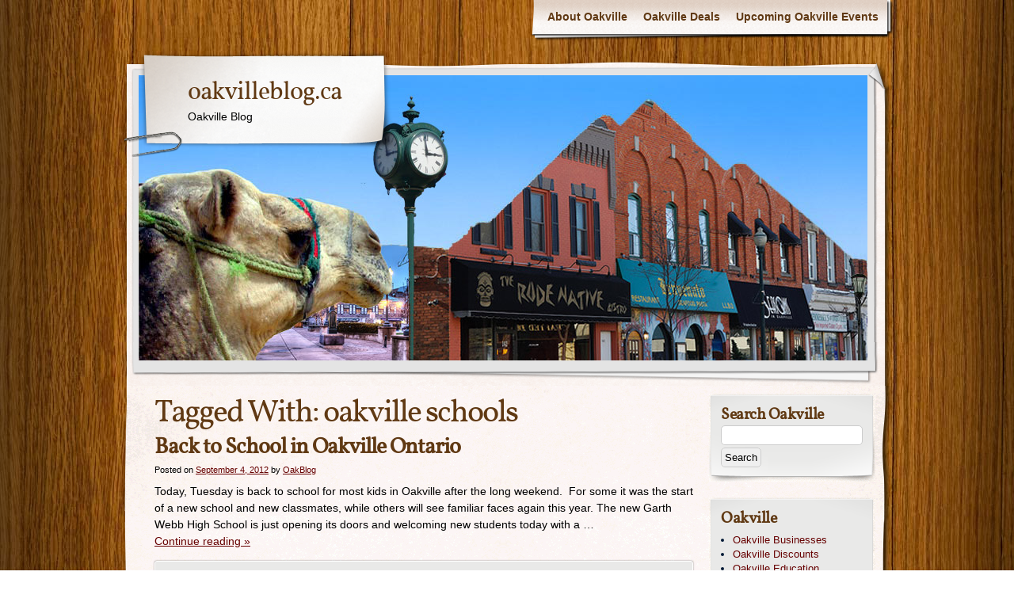

--- FILE ---
content_type: text/html; charset=UTF-8
request_url: http://oakvilleblog.ca/tag/oakville-schools-2/
body_size: 5975
content:
<!DOCTYPE html>
<html  xmlns:fb="http://ogp.me/ns/fb#" xmlns:og="http://ogp.me/ns#" lang="en-US">
<head>
    <meta charset="UTF-8" />
    <title>oakville schools</title>
    <meta name="author" content="Designed by Contexture International | http://www.contextureintl.com" />
	<meta name="iconpath" id="iconpath" content="http://oakvilleblog.ca/wp-content/themes/adventure-journal/images/bh" />
    <link rel="profile" href="http://gmpg.org/xfn/11" />
    <link rel="pingback" href="http://oakvilleblog.ca/xmlrpc.php" />
    
<!-- All in One SEO Pack 2.3.4 by Michael Torbert of Semper Fi Web Design[142,183] -->
<link rel="canonical" href="http://oakvilleblog.ca/tag/oakville-schools-2/" />
<!-- /all in one seo pack -->
<link rel='dns-prefetch' href='//s.w.org' />
<link rel="alternate" type="application/rss+xml" title="oakvilleblog.ca &raquo; Feed" href="http://oakvilleblog.ca/feed/" />
<link rel="alternate" type="application/rss+xml" title="oakvilleblog.ca &raquo; oakville schools Tag Feed" href="http://oakvilleblog.ca/tag/oakville-schools-2/feed/" />
		<script type="text/javascript">
			window._wpemojiSettings = {"baseUrl":"https:\/\/s.w.org\/images\/core\/emoji\/2\/72x72\/","ext":".png","svgUrl":"https:\/\/s.w.org\/images\/core\/emoji\/2\/svg\/","svgExt":".svg","source":{"concatemoji":"http:\/\/oakvilleblog.ca\/wp-includes\/js\/wp-emoji-release.min.js?ver=4.6.3"}};
			!function(a,b,c){function d(a){var c,d,e,f,g,h=b.createElement("canvas"),i=h.getContext&&h.getContext("2d"),j=String.fromCharCode;if(!i||!i.fillText)return!1;switch(i.textBaseline="top",i.font="600 32px Arial",a){case"flag":return i.fillText(j(55356,56806,55356,56826),0,0),!(h.toDataURL().length<3e3)&&(i.clearRect(0,0,h.width,h.height),i.fillText(j(55356,57331,65039,8205,55356,57096),0,0),c=h.toDataURL(),i.clearRect(0,0,h.width,h.height),i.fillText(j(55356,57331,55356,57096),0,0),d=h.toDataURL(),c!==d);case"diversity":return i.fillText(j(55356,57221),0,0),e=i.getImageData(16,16,1,1).data,f=e[0]+","+e[1]+","+e[2]+","+e[3],i.fillText(j(55356,57221,55356,57343),0,0),e=i.getImageData(16,16,1,1).data,g=e[0]+","+e[1]+","+e[2]+","+e[3],f!==g;case"simple":return i.fillText(j(55357,56835),0,0),0!==i.getImageData(16,16,1,1).data[0];case"unicode8":return i.fillText(j(55356,57135),0,0),0!==i.getImageData(16,16,1,1).data[0];case"unicode9":return i.fillText(j(55358,56631),0,0),0!==i.getImageData(16,16,1,1).data[0]}return!1}function e(a){var c=b.createElement("script");c.src=a,c.type="text/javascript",b.getElementsByTagName("head")[0].appendChild(c)}var f,g,h,i;for(i=Array("simple","flag","unicode8","diversity","unicode9"),c.supports={everything:!0,everythingExceptFlag:!0},h=0;h<i.length;h++)c.supports[i[h]]=d(i[h]),c.supports.everything=c.supports.everything&&c.supports[i[h]],"flag"!==i[h]&&(c.supports.everythingExceptFlag=c.supports.everythingExceptFlag&&c.supports[i[h]]);c.supports.everythingExceptFlag=c.supports.everythingExceptFlag&&!c.supports.flag,c.DOMReady=!1,c.readyCallback=function(){c.DOMReady=!0},c.supports.everything||(g=function(){c.readyCallback()},b.addEventListener?(b.addEventListener("DOMContentLoaded",g,!1),a.addEventListener("load",g,!1)):(a.attachEvent("onload",g),b.attachEvent("onreadystatechange",function(){"complete"===b.readyState&&c.readyCallback()})),f=c.source||{},f.concatemoji?e(f.concatemoji):f.wpemoji&&f.twemoji&&(e(f.twemoji),e(f.wpemoji)))}(window,document,window._wpemojiSettings);
		</script>
		<style type="text/css">
img.wp-smiley,
img.emoji {
	display: inline !important;
	border: none !important;
	box-shadow: none !important;
	height: 1em !important;
	width: 1em !important;
	margin: 0 .07em !important;
	vertical-align: -0.1em !important;
	background: none !important;
	padding: 0 !important;
}
</style>
<link rel='stylesheet' id='wpt-twitter-feed-css'  href='http://oakvilleblog.ca/wp-content/plugins/wp-to-twitter/css/twitter-feed.css?ver=4.6.3' type='text/css' media='all' />
<link rel='stylesheet' id='sociable3-css'  href='http://oakvilleblog.ca/wp-content/plugins/sociable-30/sociable.css?ver=5.13' type='text/css' media='all' />
<link rel='stylesheet' id='theme-css'  href='http://oakvilleblog.ca/wp-content/themes/adventure-journal/style.css?ver=4.6.3' type='text/css' media='all' />
<!--[if lt IE 9]>
<link rel='stylesheet' id='style-ie-css'  href='http://oakvilleblog.ca/wp-content/themes/adventure-journal/style-ie.css?ver=4.6.3' type='text/css' media='all' />
<![endif]-->
<script type='text/javascript' src='http://oakvilleblog.ca/wp-includes/js/jquery/jquery.js?ver=1.12.4'></script>
<script type='text/javascript' src='http://oakvilleblog.ca/wp-includes/js/jquery/jquery-migrate.min.js?ver=1.4.1'></script>
<script type='text/javascript' src='http://oakvilleblog.ca/wp-content/plugins/google-analyticator/external-tracking.min.js?ver=6.4.9'></script>
<link rel='https://api.w.org/' href='http://oakvilleblog.ca/wp-json/' />
<link rel="EditURI" type="application/rsd+xml" title="RSD" href="http://oakvilleblog.ca/xmlrpc.php?rsd" />
<link rel="wlwmanifest" type="application/wlwmanifest+xml" href="http://oakvilleblog.ca/wp-includes/wlwmanifest.xml" /> 
<meta name="generator" content="WordPress 4.6.3" />
<meta property='og:site_name' content='oakvilleblog.ca' />
<meta property='fb:app_id' content='377386425688505' />
<meta property='og:locale' content='en_US' />
<style type="text/css">
ul.scfw_16px li, ul.scfw_24px li, ul.scfw_32px li, ul.scfw_16px li a, ul.scfw_24px li a, ul.scfw_32px li a {
	display:inline !important;
	float:none !important;
	border:0 !important;
	background:transparent none !important;
	margin:0 !important;
	padding:0 !important;
}
ul.scfw_16px li {
	margin:0 2px 0 0 !important;
}
ul.scfw_24px li {
	margin:0 3px 0 0 !important;
}
ul.scfw_32px li {
	margin:0 5px 0 0 !important;
}
ul.scfw_text_img li:before, ul.scfw_16px li:before, ul.scfw_24px li:before, ul.scfw_32px li:before {
	content:none !important;
}
.scfw img {
	float:none !important;
}
</style>	
	<style type="text/css" id="custom-background-css">
body.custom-background { background-image: url('http://oakvilleblog.ca/wp-content/themes/adventure-journal/images/mp-background-tile.jpg'); background-repeat: repeat; background-position: top left; background-attachment: scroll; }
</style>
<!-- Google Analytics Tracking by Google Analyticator 6.4.9: http://www.videousermanuals.com/google-analyticator/ -->
<script type="text/javascript">
    var analyticsFileTypes = [''];
    var analyticsSnippet = 'enabled';
    var analyticsEventTracking = 'enabled';
</script>
<script type="text/javascript">
	var _gaq = _gaq || [];
  
	_gaq.push(['_setAccount', 'UA-24731364-1']);
    _gaq.push(['_addDevId', 'i9k95']); // Google Analyticator App ID with Google
	_gaq.push(['_trackPageview']);

	(function() {
		var ga = document.createElement('script'); ga.type = 'text/javascript'; ga.async = true;
		                ga.src = ('https:' == document.location.protocol ? 'https://ssl' : 'http://www') + '.google-analytics.com/ga.js';
		                var s = document.getElementsByTagName('script')[0]; s.parentNode.insertBefore(ga, s);
	})();
</script>
</head>
<body class="archive tag tag-oakville-schools-2 tag-40 custom-background">
    <div id="ancestor-1969" class="siteframe page-siteframe ">
        <div id="container">
          <div id="container2">
            <div class="nav-horz nav-main" id="menu">
              <div class="nav-main-left">
                <div class="nav-main-right">
                    <div class="menu"><ul><li class="page_item page-item-2"><a href="http://oakvilleblog.ca/about-oakville/">About Oakville</a></li><li class="page_item page-item-97"><a href="http://oakvilleblog.ca/oakville-deals/">Oakville Deals</a></li><li class="page_item page-item-3221"><a href="http://oakvilleblog.ca/upcoming-oakville-events/">Upcoming Oakville Events</a></li></ul></div>
                </div>
              </div>
              <div class="nav-main-bottom"></div>
            </div>
            <div class="clear"></div>
            <!-- end header -->
      <div id="header"><div id="header2"><div id="header3"><div id="header4">
            		<div id="logo">
	  <div id="logo-2">
		<div id="logo-3">
		  <table><tr><td>
                            <div id="site-title"><a href="http://oakvilleblog.ca/" title="oakvilleblog.ca" rel="home">
				  oakvilleblog.ca				  </a></div>
				<div id="site-description">Oakville Blog</div>          </td></tr></table>
		</div>
	  </div>
	</div>
	              <div id="banner">
                                        <img src="http://oakvilleblog.ca/wp-content/uploads/2011/07/oakville-blog-header-1.jpg" width="920" height="360" alt="" />
                
              </div>
      </div></div></div></div>
<div class="content"  id="col-2-left">
  <div id="col-main" style="width:720px;">
    <div id="main-content" >
        <!-- BEGIN Main Content-->
        <h1 class="page-title">Tagged With: <span>oakville schools</span></h1>

        




			<div id="post-1969" class="post-1969 post type-post status-publish format-standard has-post-thumbnail hentry category-oakville-events category-oakville-living category-oakville-ontario tag-back-to-school-oakville tag-garth-webb tag-new-school-oakville tag-oakville-school tag-oakville-schools-2 tag-st-mary-school">
                                        			<h2 class="entry-title"><a href="http://oakvilleblog.ca/school-oakville-ontario/" title="Permalink to Back to School in Oakville Ontario" rel="bookmark">Back to School in Oakville Ontario</a></h2>
                        			<div class="entry-meta">
				<span class="meta-prep meta-prep-author">Posted on</span> <a href="http://oakvilleblog.ca/school-oakville-ontario/" title="1:46 pm" rel="bookmark"><span class="entry-date">September 4, 2012</span></a> <span class="meta-sep">by</span> <span class="author vcard"><a class="url fn n" href="http://oakvilleblog.ca/author/oakblog/" title="View all posts by OakBlog">OakBlog</a></span>			</div><!-- .entry-meta -->

				<div class="entry-summary">
				<p>Today, Tuesday is back to school for most kids in Oakville after the long weekend.  For some it was the start of a new school and new classmates, while others will see familiar faces again this year. The new Garth Webb High School is just opening its doors and welcoming new students today with a &hellip; <a class="read-excerpt" href="http://oakvilleblog.ca/school-oakville-ontario/">Continue reading <span class="meta-nav">&raquo;</span></a></p>
			</div><!-- .entry-summary -->
	
			<div class="entry-utility">
									<span class="cat-links">
						<span class="entry-utility-prep entry-utility-prep-cat-links">Categories: </span> <a href="http://oakvilleblog.ca/category/oakville-events/" rel="category tag">Oakville Events</a>, <a href="http://oakvilleblog.ca/category/oakville-living/" rel="category tag">Oakville Living</a>, <a href="http://oakvilleblog.ca/category/oakville-ontario/" rel="category tag">Oakville Ontario</a>					</span>
					<span class="meta-sep">|</span>
													<span class="tag-links">
						<span class="entry-utility-prep entry-utility-prep-tag-links">Tags:</span> <a href="http://oakvilleblog.ca/tag/back-to-school-oakville/" rel="tag">back to school oakville</a>, <a href="http://oakvilleblog.ca/tag/garth-webb/" rel="tag">garth webb</a>, <a href="http://oakvilleblog.ca/tag/new-school-oakville/" rel="tag">new school oakville</a>, <a href="http://oakvilleblog.ca/tag/oakville-school/" rel="tag">oakville school</a>, <a href="http://oakvilleblog.ca/tag/oakville-schools-2/" rel="tag">oakville schools</a>, <a href="http://oakvilleblog.ca/tag/st-mary-school/" rel="tag">st mary school</a>					</span>
					<span class="meta-sep">|</span>
								<span class="comments-link"><span>Comments Off<span class="screen-reader-text"> on Back to School in Oakville Ontario</span></span></span>

			</div><!-- .entry-utility -->
		</div><!-- #post-## -->

		
	


			<div id="post-51" class="post-51 post type-post status-publish format-standard hentry category-oakville-schools tag-oakville-school-2011 tag-oakville-school-calendar tag-oakville-schools-2">
                                        			<h2 class="entry-title"><a href="http://oakvilleblog.ca/oakville-school-calendar-2011-2012/" title="Permalink to Oakville School Calendar 2011-2012" rel="bookmark">Oakville School Calendar 2011-2012</a></h2>
                        			<div class="entry-meta">
				<span class="meta-prep meta-prep-author">Posted on</span> <a href="http://oakvilleblog.ca/oakville-school-calendar-2011-2012/" title="5:32 pm" rel="bookmark"><span class="entry-date">August 2, 2011</span></a> <span class="meta-sep">by</span> <span class="author vcard"><a class="url fn n" href="http://oakvilleblog.ca/author/oakblog/" title="View all posts by OakBlog">OakBlog</a></span>			</div><!-- .entry-meta -->

				<div class="entry-summary">
				<p>If you are looking to get a jump on holiday vacation plans, you will want to know when the schools have their breaks this year.  The Halton District School Calendar has set the following dates for the 2011-2012 school year: The first day of school is Tuesday, September 6, 2011.  Winter break will be December &hellip; <a class="read-excerpt" href="http://oakvilleblog.ca/oakville-school-calendar-2011-2012/">Continue reading <span class="meta-nav">&raquo;</span></a></p>
			</div><!-- .entry-summary -->
	
			<div class="entry-utility">
									<span class="cat-links">
						<span class="entry-utility-prep entry-utility-prep-cat-links">Categories: </span> <a href="http://oakvilleblog.ca/category/oakville-schools/" rel="category tag">Oakville Schools</a>					</span>
					<span class="meta-sep">|</span>
													<span class="tag-links">
						<span class="entry-utility-prep entry-utility-prep-tag-links">Tags:</span> <a href="http://oakvilleblog.ca/tag/oakville-school-2011/" rel="tag">oakville school 2011</a>, <a href="http://oakvilleblog.ca/tag/oakville-school-calendar/" rel="tag">oakville school calendar</a>, <a href="http://oakvilleblog.ca/tag/oakville-schools-2/" rel="tag">oakville schools</a>					</span>
					<span class="meta-sep">|</span>
								<span class="comments-link"><span>Comments Off<span class="screen-reader-text"> on Oakville School Calendar 2011-2012</span></span></span>

			</div><!-- .entry-utility -->
		</div><!-- #post-## -->

		
	

        <!-- END Main Content-->
    </div>
  </div>
  <div id="col-left" class="sidebar" style="width:220px;"><ul><li id="search-4" class="widget widget_search"><h3>Search Oakville</h3><form role="search" method="get" id="searchform" class="searchform" action="http://oakvilleblog.ca/">
				<div>
					<label class="screen-reader-text" for="s">Search for:</label>
					<input type="text" value="" name="s" id="s" />
					<input type="submit" id="searchsubmit" value="Search" />
				</div>
			</form></li><li id="categories-4" class="widget widget_categories"><h3>Oakville</h3>		<ul>
	<li class="cat-item cat-item-5"><a href="http://oakvilleblog.ca/category/oakville-businesses/" title="Businesses in Oakville, Ontario Canada">Oakville Businesses</a>
</li>
	<li class="cat-item cat-item-4"><a href="http://oakvilleblog.ca/category/oakville-discounts/" title="Discounts uncovered in Oakville, Ontario">Oakville Discounts</a>
</li>
	<li class="cat-item cat-item-1188"><a href="http://oakvilleblog.ca/category/oakville-education/" >Oakville Education</a>
</li>
	<li class="cat-item cat-item-1193"><a href="http://oakvilleblog.ca/category/oakville-entainment/" >Oakville Entainment</a>
</li>
	<li class="cat-item cat-item-1194"><a href="http://oakvilleblog.ca/category/oakville-entertainment-2/" >Oakville Entertainment</a>
</li>
	<li class="cat-item cat-item-6"><a href="http://oakvilleblog.ca/category/oakville-events/" title="Events in Oakville, Ontario Canada">Oakville Events</a>
</li>
	<li class="cat-item cat-item-53"><a href="http://oakvilleblog.ca/category/oakville-health/" title="Oakville Ontario health related topics, tips and issues.">Oakville Health</a>
</li>
	<li class="cat-item cat-item-9"><a href="http://oakvilleblog.ca/category/oakville-homes/" title="Homes and Real Estate in Oakville Ontario Canada">Oakville Homes</a>
</li>
	<li class="cat-item cat-item-56"><a href="http://oakvilleblog.ca/category/oakville-living/" >Oakville Living</a>
</li>
	<li class="cat-item cat-item-246"><a href="http://oakvilleblog.ca/category/oakville-news/" >Oakville News</a>
</li>
	<li class="cat-item cat-item-3"><a href="http://oakvilleblog.ca/category/oakville-ontario/" >Oakville Ontario</a>
</li>
	<li class="cat-item cat-item-8"><a href="http://oakvilleblog.ca/category/oakville-recreation/" title="Oakville recreation for all ages.">Oakville Recreation</a>
</li>
	<li class="cat-item cat-item-39"><a href="http://oakvilleblog.ca/category/oakville-schools/" >Oakville Schools</a>
</li>
	<li class="cat-item cat-item-7"><a href="http://oakvilleblog.ca/category/oakville-sports/" title="Oakville sports and venues">Oakville Sports</a>
</li>
	<li class="cat-item cat-item-1540"><a href="http://oakvilleblog.ca/category/oakville-travel/" >Oakville Travel</a>
</li>
	<li class="cat-item cat-item-1"><a href="http://oakvilleblog.ca/category/uncategorized/" title="Variety of Oakville related posts.">Variety Oakville</a>
</li>
		</ul>
</li><li id="linkcat-2" class="widget widget_links"><h3>Local Oakville Services</h3>
	<ul class='xoxo blogroll'>
<li><a href="http://www.premieredanceinc.com" title="Oakville and Burlington Dance Studio" target="_blank">Burlington Dance Studio</a></li>
<li><a href="http://www.homeloansontario.ca" target="_blank">Burlington Mortgages</a></li>
<li><a href="http://www.thehottubsuperstore.com" title="Hot tub spa parts and accessories Canada" target="_blank">Hot Tub Parts Canada</a></li>
<li><a href="http://www.steamworkscarpetcleaning.ca" title="Oakville carpet and tile steam cleaning service." target="_blank">Oakville Carpet Cleaner</a></li>
<li><a href="http://www.carconeconstruction.ca" title="Glen Abbey Community Website including golf, community info, events and more." target="_blank">Oakville Contractor</a></li>
<li><a href="http://www.divinehome.ca" title="Divine Home interior decorator and home stager" target="_blank">Oakville Decorator</a></li>
<li><a href="http://www.oakvillelaw.ca" target="_blank">Oakville Family Lawyer</a></li>
<li><a href="http://www.mortgagemedics.ca" title="Oakville mortgage broker Mortgage Medics" target="_blank">Oakville Mortgage Broker</a></li>
<li><a href="http://www.fortellisalonandspa.com" title="Fortelli Salon and Spa Oakville" target="_blank">Oakville Salon and Spa</a></li>
<li><a href="http://www.webmad.ca" target="_blank">Oakville Web Design</a></li>
<li><a href="http://www.sandstonemanagement.ca" title="Rent to Own Homes Ontario Canada" target="_blank">Rent to Own Homes</a></li>

	</ul>
</li>
<li id="linkcat-17" class="widget widget_links"><h3>Oakville Resources</h3>
	<ul class='xoxo blogroll'>
<li><a href="http://www.oakvillebusiness.com" title="Oakville Business Directory of local services and businesses in Oakville Ontario Canada." target="_blank">Business Directory Oakville</a></li>
<li><a href="http://www.glenabbey.ca" title="Glen Abbey Community Website including golf, community resources and activities." target="_blank">Glen Abbey Community</a></li>
<li><a href="http://www.opl.on.ca" title="Oakville Public Library" target="_blank">Oakville Library</a></li>
<li><a href="http://www.oakvillesoccer.ca" title="Oakville Soccer Club" target="_blank">Oakville Soccer</a></li>

	</ul>
</li>
<li id="scfw-4" class="widget scfw"><h3>Subscribe</h3><ul class="scfw_32px" style="list-style:none;margin:0;padding:0;"><li><a href="http://oakvilleblog.ca/?feed=rss" title="Subscribe to RSS Feed"><img src="http://oakvilleblog.ca/wp-content/plugins/subscribe-connect-follow-widget/images/32px/rss.png" alt="RSS Feed" height="32px" width="32px" /></a></li></ul></li></ul></div>  <div class="clear"></div>
</div>
			<!-- begin footer -->
			<div class="clear"></div>
            <div id="footer">
				<div class="nav-horz nav-footer"><div class="menu"><ul><li class="page_item page-item-2"><a href="http://oakvilleblog.ca/about-oakville/">About Oakville</a></li><li class="page_item page-item-97"><a href="http://oakvilleblog.ca/oakville-deals/">Oakville Deals</a></li><li class="page_item page-item-3221"><a href="http://oakvilleblog.ca/upcoming-oakville-events/">Upcoming Oakville Events</a></li></ul></div>
</div>
				<script type='text/javascript' src='http://oakvilleblog.ca/wp-includes/js/wp-embed.min.js?ver=4.6.3'></script>
<div id="fb-root"></div>
<script type="text/javascript">
  window.fbAsyncInit = function() {
    FB.init({"appId":"377386425688505","channelUrl":"http:\/\/oakvilleblog.ca\/?sfc-channel-file=1","status":true,"cookie":true,"xfbml":true,"oauth":true});
      };
  (function(d){
       var js, id = 'facebook-jssdk'; if (d.getElementById(id)) {return;}
       js = d.createElement('script'); js.id = id; js.async = true;
       js.src = "//connect.facebook.net/en_US/all.js";
       d.getElementsByTagName('head')[0].appendChild(js);
   }(document));     
</script>
				<div class="clear"></div> 
            </div>
          </div>
        </div>
		<div id="colophon">
			<a id="ctxophon" href="http://www.webmad.ca" title="Webmad Web Design Oakville"></a>
			<a id="wpophon" href="http://www.oakvillebusiness.com" title="Oakville Business Directory"></a>
			<div class="clear"></div>
		</div>
    </div>
</body>
</html><!-- WP Fastest Cache file was created in 0.470590114594 seconds, on 04-02-17 13:26:36 -->